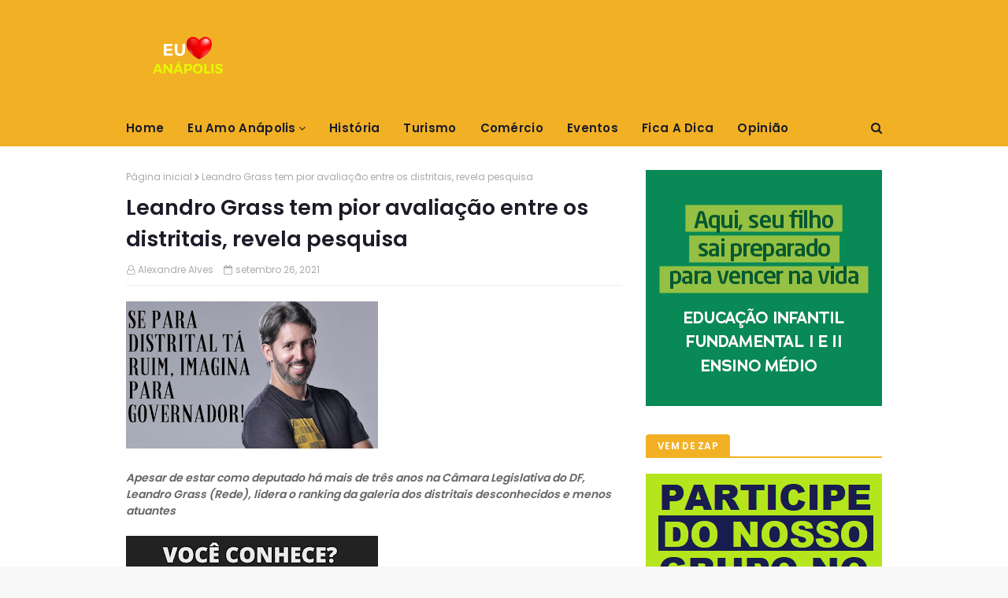

--- FILE ---
content_type: text/javascript; charset=UTF-8
request_url: https://www.euamoanapolis.com.br/feeds/posts/default?alt=json-in-script&max-results=5&callback=jQuery112407134467417535577_1769215315946&_=1769215315947
body_size: 10638
content:
// API callback
jQuery112407134467417535577_1769215315946({"version":"1.0","encoding":"UTF-8","feed":{"xmlns":"http://www.w3.org/2005/Atom","xmlns$openSearch":"http://a9.com/-/spec/opensearchrss/1.0/","xmlns$blogger":"http://schemas.google.com/blogger/2008","xmlns$georss":"http://www.georss.org/georss","xmlns$gd":"http://schemas.google.com/g/2005","xmlns$thr":"http://purl.org/syndication/thread/1.0","id":{"$t":"tag:blogger.com,1999:blog-8971783720449412553"},"updated":{"$t":"2026-01-23T01:06:09.771-08:00"},"category":[{"term":"Eu Amo Anápolis"},{"term":"Informação é aqui!"},{"term":"Anápolis"},{"term":"São Paulo HOJE"},{"term":"São Paulo"},{"term":"Capital"},{"term":"Interior"},{"term":"Política"},{"term":"#CLDF"},{"term":"#DeputadoDistritalDanieldeCastro"},{"term":"Litoral"},{"term":"alimentação"}],"title":{"type":"text","$t":"Eu Amo Anápolis"},"subtitle":{"type":"html","$t":"Eu Amo Anápolis"},"link":[{"rel":"http://schemas.google.com/g/2005#feed","type":"application/atom+xml","href":"https:\/\/www.euamoanapolis.com.br\/feeds\/posts\/default"},{"rel":"self","type":"application/atom+xml","href":"https:\/\/www.blogger.com\/feeds\/8971783720449412553\/posts\/default?alt=json-in-script\u0026max-results=5"},{"rel":"alternate","type":"text/html","href":"https:\/\/www.euamoanapolis.com.br\/"},{"rel":"hub","href":"http://pubsubhubbub.appspot.com/"},{"rel":"next","type":"application/atom+xml","href":"https:\/\/www.blogger.com\/feeds\/8971783720449412553\/posts\/default?alt=json-in-script\u0026start-index=6\u0026max-results=5"}],"author":[{"name":{"$t":"Unknown"},"email":{"$t":"noreply@blogger.com"},"gd$image":{"rel":"http://schemas.google.com/g/2005#thumbnail","width":"16","height":"16","src":"https:\/\/img1.blogblog.com\/img\/b16-rounded.gif"}}],"generator":{"version":"7.00","uri":"http://www.blogger.com","$t":"Blogger"},"openSearch$totalResults":{"$t":"911"},"openSearch$startIndex":{"$t":"1"},"openSearch$itemsPerPage":{"$t":"5"},"entry":[{"id":{"$t":"tag:blogger.com,1999:blog-8971783720449412553.post-1836443498959195001"},"published":{"$t":"2026-01-22T13:22:00.000-08:00"},"updated":{"$t":"2026-01-22T13:28:49.313-08:00"},"title":{"type":"text","$t":"BRBPAY: novo portal do BRB permite pagar e parcelar tributos, contas e dívidas em até 24 vezes"},"content":{"type":"html","$t":"\u003Cdiv dir=\"ltr\"\u003E\u003Cb\u003E\u003Ci\u003EO Banco BRB lançou o portal BRBPAY (\u003Ca href=\"http:\/\/parcele.brbpay.com.br\"\u003Ehttp:\/\/parcele.brbpay.com.br\u003C\/a\u003E ), nova plataforma digital que amplia as possibilidades de pagamento dos cidadãos e facilita a regularização de débitos\u003C\/i\u003E\u003C\/b\u003E\u003Cdiv\u003E\u003Cbr\u003E\u003C\/div\u003E\u003Cdiv\u003E\u003Ca href=\"https:\/\/blogger.googleusercontent.com\/img\/a\/AVvXsEiMamyUDeJcuRjDupWZ0Voa9fJ0I7mGWluXhQhxq3GgGQZVllrcjnXpt-Tg093NHhF2yiK-aVf1z0jgJa4xAYXj9DbcpaC6e52RWwXRLeBP6MZIQ3So9KL_0XUiHdqDJ6Pokg5Wpt4KOi9-ahVmphkYBmYpND92FVWUXJ5iray0uafEU8iajXA8oMRI_yI\"\u003E\u003Cimg src=\"https:\/\/blogger.googleusercontent.com\/img\/a\/AVvXsEiMamyUDeJcuRjDupWZ0Voa9fJ0I7mGWluXhQhxq3GgGQZVllrcjnXpt-Tg093NHhF2yiK-aVf1z0jgJa4xAYXj9DbcpaC6e52RWwXRLeBP6MZIQ3So9KL_0XUiHdqDJ6Pokg5Wpt4KOi9-ahVmphkYBmYpND92FVWUXJ5iray0uafEU8iajXA8oMRI_yI=s320\"  border=\"0\" alt=\"\" id=\"BLOGGER_PHOTO_ID_7598301083668918946\" \/\u003E\u003C\/a\u003E\u003C\/div\u003E\u003Cdiv\u003EFoto: Pedro Santos.\u003C\/div\u003E\u003Cdiv\u003E\u003Cbr\u003E\u003C\/div\u003E\u003Cdiv\u003EAgora, por meio da solução de adquirência do Banco, usuários de cartão de crédito de todo o País podem quitar e parcelar dívidas veiculares, tributos em geral e contas como água, luz e telefone, de forma simples, rápida e totalmente online, com opção de parcelamento em até 24 vezes no cartão.\u003Cbr\u003E\u003Cbr\u003EO portal oferece flexibilidade e conveniência em um único ambiente digital, e foi desenvolvido para atender consumidores que não dispõem do valor total à vista e precisam organizar seu fluxo de caixa.\u003Cbr\u003E\u003Cbr\u003EDe acordo com o presidente do BRB, Nelson Antônio de Souza, o lançamento reforça o compromisso do Banco com inovação e inclusão financeira. \"O portal BRBPAY representa mais um passo na nossa estratégia de oferecer soluções digitais que facilitem a vida das pessoas. Estamos ampliando o acesso ao parcelamento de débitos e contas essenciais, com segurança, transparência e alcance nacional, ajudando os clientes a manterem suas finanças em dia\", afirma.\u003Cbr\u003E\u003Cbr\u003EA plataforma também permite a consulta dos valores devidos, além de possibilitar o pagamento de tributos e boletos de consumo por meio do código de barras. O processo é ágil, com visualização clara das informações e emissão imediata de comprovante.\u003Cbr\u003E\u003Cbr\u003EA solução está disponível para qualquer usuário de cartão de crédito, independentemente do banco emissor. Para clientes BRB, há um benefício exclusivo, com desconto de 10% na taxa de parcelamento para pagamentos realizados.\u003Cbr\u003E\u003Cbr\u003EO Portal BRBPAY segue rigorosos padrões de segurança, com criptografia e conformidade com as melhores práticas do mercado de pagamentos. Todas as informações sobre valores, encargos e condições de parcelamento são apresentadas antes da confirmação da operação.\u003Cbr\u003E\u003Cbr\u003EEm breve, a mesma funcionalidade estará disponível no atendimento presencial, por meio da qual será possível pagar ou parcelar débitos diretamente em estabelecimentos com maquininhas BRBPAY, com o mesmo padrão oferecido no ambiente digital.  \u003C\/div\u003E\u003Cdiv\u003E\u003Cbr\u003E\u003C\/div\u003E\u003Cdiv\u003E\u003Ca href=\"https:\/\/blogger.googleusercontent.com\/img\/a\/AVvXsEiBzcedjag_7DM7_f_crIPL2vaYJ1V9kAO08KrKxEkCLVtMmLxVmAaNqu4OpVoqcVYmTyvhFYvQkx44PMowq8VMfle2BC2ehsUwGQzg_iQBAS5esO4XZw01SDcNpAxNlKcz3OLKkr6i2nqegJezeKe_XD6FHs7NF5h3CGyrbenvcnuF939vm4pKdvO0k90\"\u003E\u003Cimg src=\"https:\/\/blogger.googleusercontent.com\/img\/a\/AVvXsEiBzcedjag_7DM7_f_crIPL2vaYJ1V9kAO08KrKxEkCLVtMmLxVmAaNqu4OpVoqcVYmTyvhFYvQkx44PMowq8VMfle2BC2ehsUwGQzg_iQBAS5esO4XZw01SDcNpAxNlKcz3OLKkr6i2nqegJezeKe_XD6FHs7NF5h3CGyrbenvcnuF939vm4pKdvO0k90=s320\"  border=\"0\" alt=\"\" id=\"BLOGGER_PHOTO_ID_7598301098248534610\" \/\u003E\u003C\/a\u003E\u003C\/div\u003E\u003C\/div\u003E  "},"link":[{"rel":"replies","type":"application/atom+xml","href":"https:\/\/www.euamoanapolis.com.br\/feeds\/1836443498959195001\/comments\/default","title":"Postar comentários"},{"rel":"replies","type":"text/html","href":"https:\/\/www.euamoanapolis.com.br\/2026\/01\/brbpay-novo-portal-do-brb-permite-pagar.html#comment-form","title":"0 Comentários"},{"rel":"edit","type":"application/atom+xml","href":"https:\/\/www.blogger.com\/feeds\/8971783720449412553\/posts\/default\/1836443498959195001"},{"rel":"self","type":"application/atom+xml","href":"https:\/\/www.blogger.com\/feeds\/8971783720449412553\/posts\/default\/1836443498959195001"},{"rel":"alternate","type":"text/html","href":"https:\/\/www.euamoanapolis.com.br\/2026\/01\/brbpay-novo-portal-do-brb-permite-pagar.html","title":"BRBPAY: novo portal do BRB permite pagar e parcelar tributos, contas e dívidas em até 24 vezes"}],"author":[{"name":{"$t":"Alexandre Alves"},"uri":{"$t":"http:\/\/www.blogger.com\/profile\/00719444717485973224"},"email":{"$t":"noreply@blogger.com"},"gd$image":{"rel":"http://schemas.google.com/g/2005#thumbnail","width":"24","height":"32","src":"https:\/\/blogger.googleusercontent.com\/img\/b\/R29vZ2xl\/AVvXsEiv42hjpq0zywLz4s3BkJZo5DchPRqGh4-561QRbDP7bt8-P7cuWLpGeo-ybiQNUi_PzGWgbPUbplHCW3VgpPkB4XpUbz22ZkL2v8eeRgi4-WfeDkAfcis3YweQkgtPSoQMVPdhAO4SR2G1XHfDFh-KxdkRo_EOEsRTv6SzteZI8s946g\/s1600\/WhatsApp%20Image%202026-01-13%20at%2016.56.56.jpeg"}}],"media$thumbnail":{"xmlns$media":"http://search.yahoo.com/mrss/","url":"https:\/\/blogger.googleusercontent.com\/img\/a\/AVvXsEiMamyUDeJcuRjDupWZ0Voa9fJ0I7mGWluXhQhxq3GgGQZVllrcjnXpt-Tg093NHhF2yiK-aVf1z0jgJa4xAYXj9DbcpaC6e52RWwXRLeBP6MZIQ3So9KL_0XUiHdqDJ6Pokg5Wpt4KOi9-ahVmphkYBmYpND92FVWUXJ5iray0uafEU8iajXA8oMRI_yI=s72-c","height":"72","width":"72"},"thr$total":{"$t":"0"}},{"id":{"$t":"tag:blogger.com,1999:blog-8971783720449412553.post-5286835542801173158"},"published":{"$t":"2026-01-21T11:27:00.001-08:00"},"updated":{"$t":"2026-01-21T11:27:15.265-08:00"},"title":{"type":"text","$t":"Indústria inicia 2026 em alerta: Confiança é a menor para janeiro em uma década"},"content":{"type":"html","$t":"\u003Ctable align=\"center\" cellpadding=\"0\" cellspacing=\"0\"        class=\"tr-caption-container\"        style=\"margin-left: auto; margin-right: auto;\"\u003E        \u003Ctbody\u003E          \u003Ctr\u003E            \u003Ctd style=\"text-align: center;\"\u003E\u003Ca  href=\"https:\/\/blogger.googleusercontent.com\/img\/b\/R29vZ2xl\/AVvXsEj3mbc0u_VyKzup1-iFt3fr4LdL7OIL_tVoWCUwaZWgqOxzspZHz5SnpZ1AHMLkrsI8so4pb5qQF2R8uFCI-x8EsolOgp3cB8PhJTy_jtKTs0YDyyC_y27lZd6YOU6e7LXd_uj5A9Xn_-GmHN3LgLRHtFZN8DSlcrz1CZkEZnim26reDvOcJJac6puCG4w\/s1292\/fabrica-embalagem-montemor-CNI.jpg\"                style=\"margin-left: auto; margin-right: auto;\"\u003E\u003Cimg  alt=\"Confiança do empresário industrial tem pior janeiro em 10 anos, mostra CNI\"                  border=\"0\" data-original-height=\"861\"                  data-original-width=\"1292\"  src=\"https:\/\/blogger.googleusercontent.com\/img\/b\/R29vZ2xl\/AVvXsEj3mbc0u_VyKzup1-iFt3fr4LdL7OIL_tVoWCUwaZWgqOxzspZHz5SnpZ1AHMLkrsI8so4pb5qQF2R8uFCI-x8EsolOgp3cB8PhJTy_jtKTs0YDyyC_y27lZd6YOU6e7LXd_uj5A9Xn_-GmHN3LgLRHtFZN8DSlcrz1CZkEZnim26reDvOcJJac6puCG4w\/s16000-rw\/fabrica-embalagem-montemor-CNI.jpg\"                  loading=\"lazy\" decoding=\"async\"\u003E\u003C\/a\u003E\u003C\/td\u003E          \u003C\/tr\u003E          \u003Ctr\u003E            \u003Ctd class=\"tr-caption\" style=\"text-align: center;\"\u003E\u003Ci\u003EConfiança                do empresário industrial tem pior janeiro em 10 anos,                mostra CNI (Divulgação)\u003C\/i\u003E\u003C\/td\u003E          \u003C\/tr\u003E        \u003C\/tbody\u003E      \u003C\/table\u003E      \u003Cbr\u003E      \u003Ch2\u003EÍndice não registrava resultado tão baixo no início do ano desde        2016, quando o país enfrentava recessão econômica\u003C\/h2\u003E      \u003Cp\u003EO setor industrial brasileiro iniciou o ano de 2026 com um        cenário de cautela e pessimismo moderado. De acordo com dados da        Confederação Nacional da Indústria (CNI), o Índice de Confiança do        Empresário Industrial (ICEI) registrou 48,5 pontos em janeiro.        Embora o indicador apresente uma leve alta de 0,5 ponto em relação        a dezembro de 2025, ele permanece abaixo da linha divisória de 50        pontos, o que caracteriza a falta de confiança do setor.\u003C\/p\u003E      \u003Cp\u003EEste é o pior desempenho para o mês de janeiro desde 2016, quando        o índice registrou 36,6 pontos em meio a uma recessão econômica. O        resultado consolida uma tendência de baixa confiança observada ao        longo de todo o ano de 2025 entre os empresários industriais.\u003C\/p\u003E      \u003Ch3\u003EO peso dos juros e a realidade das condições atuais\u003C\/h3\u003E      \u003Cp\u003EA persistência da taxa Selic em patamares elevados é apontada        como a principal causa para a falta de confiança. Segundo a        análise econômica da CNI, a elevação dos juros iniciada no fim de        2024 gerou efeitos na atividade econômica que agora se consolidam        na percepção do empresariado.\u003C\/p\u003E      \u003Cp\u003EO Índice de Condições Atuais reforça essa percepção, atingindo        44,0 pontos em janeiro. Por estar abaixo de 50 pontos, o indicador        demonstra que os empresários consideram que as condições da        economia e das próprias empresas seguem piores do que há seis        meses.\u003C\/p\u003E      \u003Cul\u003E        \u003Cli\u003E\u003Cstrong\u003EEconomia Brasileira:\u003C\/strong\u003E A avaliação sobre a          economia tornou-se ainda mais negativa, caindo para 38,0 pontos.\u003C\/li\u003E        \u003Cli\u003E\u003Cstrong\u003ECondições das Empresas:\u003C\/strong\u003E Houve uma percepção          ligeiramente menos negativa, subindo para 47,0 pontos.\u003C\/li\u003E      \u003C\/ul\u003E      \u003Ch3\u003EExpectativas: Otimismo restrito ao desempenho interno\u003C\/h3\u003E      \u003Cp\u003EO Índice de Expectativas avançou para 50,7 pontos em janeiro,        cruzando a fronteira para a zona de otimismo. No entanto, esse        movimento é sustentado apenas pelas perspectivas positivas em        relação às próprias empresas, que atingiram 54,8 pontos. Em        contrapartida, as expectativas para a economia brasileira        permanecem negativas, registrando 42,5 pontos.\u003C\/p\u003E      \u003Ctable border=\"1\"\u003E        \u003Cthead\u003E \u003Ctr\u003E            \u003Cth\u003EComponente do ICEI\u003C\/th\u003E            \u003Cth\u003EJan 2025\u003C\/th\u003E            \u003Cth\u003EDez 2025\u003C\/th\u003E            \u003Cth\u003EJan 2026\u003C\/th\u003E          \u003C\/tr\u003E        \u003C\/thead\u003E \u003Ctbody\u003E          \u003Ctr\u003E            \u003Ctd\u003EICEI Geral\u003C\/td\u003E            \u003Ctd\u003E49,1\u003C\/td\u003E            \u003Ctd\u003E48,0\u003C\/td\u003E            \u003Ctd\u003E48,5\u003C\/td\u003E          \u003C\/tr\u003E          \u003Ctr\u003E            \u003Ctd\u003ECondições Atuais (Geral)\u003C\/td\u003E            \u003Ctd\u003E44,2\u003C\/td\u003E            \u003Ctd\u003E43,8\u003C\/td\u003E            \u003Ctd\u003E44,0\u003C\/td\u003E          \u003C\/tr\u003E          \u003Ctr\u003E            \u003Ctd\u003EExpectativas (Geral)\u003C\/td\u003E            \u003Ctd\u003E51,5\u003C\/td\u003E            \u003Ctd\u003E50,0\u003C\/td\u003E            \u003Ctd\u003E50,7\u003C\/td\u003E          \u003C\/tr\u003E        \u003C\/tbody\u003E      \u003C\/table\u003E      \u003Ci\u003EFonte: CNI - Indicadores Econômicos\u003C\/i\u003E.      \u003C!-- Editado e publicado por Emerson Tormann - Atualidade Política --\u003E      \u003Ch3\u003EDados da pesquisa\u003C\/h3\u003E      \u003Cp\u003EA edição de janeiro do ICEI foi elaborada com base em uma amostra        de 1.058 empresas, sendo 426 de pequeno porte, 383 de médio porte        e 249 de grande porte. O período de coleta ocorreu entre os dias 5        e 9 de janeiro de 2026.\u003C\/p\u003E    "},"link":[{"rel":"replies","type":"application/atom+xml","href":"https:\/\/www.euamoanapolis.com.br\/feeds\/5286835542801173158\/comments\/default","title":"Postar comentários"},{"rel":"replies","type":"text/html","href":"https:\/\/www.euamoanapolis.com.br\/2026\/01\/industria-inicia-2026-em-alerta.html#comment-form","title":"0 Comentários"},{"rel":"edit","type":"application/atom+xml","href":"https:\/\/www.blogger.com\/feeds\/8971783720449412553\/posts\/default\/5286835542801173158"},{"rel":"self","type":"application/atom+xml","href":"https:\/\/www.blogger.com\/feeds\/8971783720449412553\/posts\/default\/5286835542801173158"},{"rel":"alternate","type":"text/html","href":"https:\/\/www.euamoanapolis.com.br\/2026\/01\/industria-inicia-2026-em-alerta.html","title":"Indústria inicia 2026 em alerta: Confiança é a menor para janeiro em uma década"}],"author":[{"name":{"$t":"Poliana Freitas"},"uri":{"$t":"http:\/\/www.blogger.com\/profile\/15012407867656046807"},"email":{"$t":"noreply@blogger.com"},"gd$image":{"rel":"http://schemas.google.com/g/2005#thumbnail","width":"25","height":"32","src":"https:\/\/blogger.googleusercontent.com\/img\/b\/R29vZ2xl\/AVvXsEixNel6fnE3nbieVs-8kKo8GTgpEus48bJ19DtZFasUVkbOQVDuPXn847rR3TGPxs5DuD3_c8iTZH1EUwHhB7Ynf3JcukjkyqErIBGeERzSPAUYrKB2fzCy8mzisflgFiUZAo1uV56Ub_EB0VGoGoMUkWRfUIsa0Ah9SLY3RzKpUAnNL9M\/s1600\/POLIANA.jpeg"}}],"media$thumbnail":{"xmlns$media":"http://search.yahoo.com/mrss/","url":"https:\/\/blogger.googleusercontent.com\/img\/b\/R29vZ2xl\/AVvXsEj3mbc0u_VyKzup1-iFt3fr4LdL7OIL_tVoWCUwaZWgqOxzspZHz5SnpZ1AHMLkrsI8so4pb5qQF2R8uFCI-x8EsolOgp3cB8PhJTy_jtKTs0YDyyC_y27lZd6YOU6e7LXd_uj5A9Xn_-GmHN3LgLRHtFZN8DSlcrz1CZkEZnim26reDvOcJJac6puCG4w\/s72-c-rw\/fabrica-embalagem-montemor-CNI.jpg","height":"72","width":"72"},"thr$total":{"$t":"0"}},{"id":{"$t":"tag:blogger.com,1999:blog-8971783720449412553.post-3483273091263229927"},"published":{"$t":"2026-01-20T10:18:00.000-08:00"},"updated":{"$t":"2026-01-20T10:20:45.256-08:00"},"title":{"type":"text","$t":"Empresários do atacado do DF articulam sucessão no Sindiatacadista-DF com foco em unidade e fortalecimento institucional"},"content":{"type":"html","$t":"\u003Cdiv dir=\"ltr\"\u003E\u003Cdiv dir=\"ltr\"\u003E\u003Cp\u003E\u003Cb\u003E\u003Ci\u003EEmpresários do setor atacadista do Distrito Federal se reuniram nos últimos dias para alinhar o processo de sucessão no comando do Sindiatacadista-DF. O encontro teve como principal objetivo fortalecer a entidade, ampliar sua representatividade institucional e construir uma transição baseada no diálogo, na convergência de ideias e na unidade do setor\u003C\/i\u003E\u003C\/b\u003E\u003C\/p\u003E\u003Ca href=\"https:\/\/blogger.googleusercontent.com\/img\/a\/AVvXsEjx4odvc7DoevTkE2UvozR6d6hBdhMeW6kG5LKWBwZdKjcUVOTdNDiYqP3oQliZw1jaCdoNsFGdMj4bfNdNRsvsONvM3x8CZEzcu9LBMTVV_bHJbDZw7DsB9rApUqjTzF-r6_iI0EYGtpGz29YZihx3bbbxUrf995WuAAqdmLinE9M68PgApyNenIVX5qQ\"\u003E\u003Cimg src=\"https:\/\/blogger.googleusercontent.com\/img\/a\/AVvXsEjx4odvc7DoevTkE2UvozR6d6hBdhMeW6kG5LKWBwZdKjcUVOTdNDiYqP3oQliZw1jaCdoNsFGdMj4bfNdNRsvsONvM3x8CZEzcu9LBMTVV_bHJbDZw7DsB9rApUqjTzF-r6_iI0EYGtpGz29YZihx3bbbxUrf995WuAAqdmLinE9M68PgApyNenIVX5qQ=s320\"  border=\"0\" alt=\"\" id=\"BLOGGER_PHOTO_ID_7597510442827015410\" \/\u003E\u003C\/a\u003E\u003C\/div\u003E\u003Cdiv dir=\"ltr\"\u003EFoto: Pedro Santos.\u003Cp\u003EDurante a reunião, os participantes destacaram a importância de um processo sucessório responsável e planejado, capaz de preparar o sindicato para os desafios que se desenham para 2026. Entre os pontos debatidos estiveram o fortalecimento da atuação junto ao Sistema Comércio, a defesa dos interesses do setor atacadista e a necessidade de ampliar a interlocução com entidades representativas, poder público e setor produtivo.\u003C\/p\u003E  \u003Cp\u003EOs empresários também ressaltaram que o momento exige maturidade institucional e visão estratégica, considerando o cenário econômico, as transformações no ambiente de negócios e as demandas crescentes por representatividade e eficiência sindical.\u003C\/p\u003E  \u003Cp\u003EA proposta é que a sucessão no Sindiatacadista-DF ocorra de forma consensual, preservando a estabilidade da entidade e garantindo continuidade às ações que vêm sendo desenvolvidas, ao mesmo tempo em que se abrem espaços para renovação e fortalecimento da atuação institucional.\u003C\/p\u003E  \u003Cp\u003EO setor atacadista tem papel estratégico na economia do Distrito Federal, sendo responsável por geração de empregos, abastecimento do comércio e integração da cadeia produtiva. A construção de uma sucessão sólida e unificada é vista pelos empresários como fundamental para que o sindicato siga cumprindo seu papel de forma ativa e representativa nos próximos anos.\u003C\/p\u003E\u003C\/div\u003E  \u003C\/div\u003E  "},"link":[{"rel":"replies","type":"application/atom+xml","href":"https:\/\/www.euamoanapolis.com.br\/feeds\/3483273091263229927\/comments\/default","title":"Postar comentários"},{"rel":"replies","type":"text/html","href":"https:\/\/www.euamoanapolis.com.br\/2026\/01\/empresarios-do-atacado-do-df-articulam.html#comment-form","title":"0 Comentários"},{"rel":"edit","type":"application/atom+xml","href":"https:\/\/www.blogger.com\/feeds\/8971783720449412553\/posts\/default\/3483273091263229927"},{"rel":"self","type":"application/atom+xml","href":"https:\/\/www.blogger.com\/feeds\/8971783720449412553\/posts\/default\/3483273091263229927"},{"rel":"alternate","type":"text/html","href":"https:\/\/www.euamoanapolis.com.br\/2026\/01\/empresarios-do-atacado-do-df-articulam.html","title":"Empresários do atacado do DF articulam sucessão no Sindiatacadista-DF com foco em unidade e fortalecimento institucional"}],"author":[{"name":{"$t":"Poliana Freitas"},"uri":{"$t":"http:\/\/www.blogger.com\/profile\/15012407867656046807"},"email":{"$t":"noreply@blogger.com"},"gd$image":{"rel":"http://schemas.google.com/g/2005#thumbnail","width":"25","height":"32","src":"https:\/\/blogger.googleusercontent.com\/img\/b\/R29vZ2xl\/AVvXsEixNel6fnE3nbieVs-8kKo8GTgpEus48bJ19DtZFasUVkbOQVDuPXn847rR3TGPxs5DuD3_c8iTZH1EUwHhB7Ynf3JcukjkyqErIBGeERzSPAUYrKB2fzCy8mzisflgFiUZAo1uV56Ub_EB0VGoGoMUkWRfUIsa0Ah9SLY3RzKpUAnNL9M\/s1600\/POLIANA.jpeg"}}],"media$thumbnail":{"xmlns$media":"http://search.yahoo.com/mrss/","url":"https:\/\/blogger.googleusercontent.com\/img\/a\/AVvXsEjx4odvc7DoevTkE2UvozR6d6hBdhMeW6kG5LKWBwZdKjcUVOTdNDiYqP3oQliZw1jaCdoNsFGdMj4bfNdNRsvsONvM3x8CZEzcu9LBMTVV_bHJbDZw7DsB9rApUqjTzF-r6_iI0EYGtpGz29YZihx3bbbxUrf995WuAAqdmLinE9M68PgApyNenIVX5qQ=s72-c","height":"72","width":"72"},"thr$total":{"$t":"0"}},{"id":{"$t":"tag:blogger.com,1999:blog-8971783720449412553.post-3975109316932108662"},"published":{"$t":"2026-01-20T02:29:00.000-08:00"},"updated":{"$t":"2026-01-20T02:32:38.600-08:00"},"title":{"type":"text","$t":"Gracinha Caiado participa de cerimônia dos formandos do curso Técnico de Nível Médio em Guia de Turismo"},"content":{"type":"html","$t":"\u003Cdiv dir=\"ltr\"\u003E\u003Cb\u003E\u003Ci\u003EReceberam o diploma 65 alunos, que cursaram gratuitamente o Programa Goiás Social, do Governo de Goiás. Estudantes fizeram viagens técnicas para cidades de Goiás, e também para Foz do Iguaçu (PR), Argentina e Paraguai\u003C\/i\u003E\u003C\/b\u003E\u003Cdiv\u003E\u003Cb\u003E\u003Ci\u003E\u003Cbr\u003E\u003C\/i\u003E\u003C\/b\u003E\u003C\/div\u003E\u003Cdiv\u003E\u003Ca href=\"https:\/\/blogger.googleusercontent.com\/img\/a\/AVvXsEiIaDGGGsiwHZXP_e5hlv4EwhDKtQVVcfH34TqvXkBt_kZx5Y4Ynjfd71ekt8zhteGwtTrfSxcihGyBgdy2F9rWMjfbxmXp7aaQ5ugQ8GXpQ5-o5jzMFJAItODChx6RVVF7KzFzZPPr3Zvj0ooRhD1kPGzsEbyJes01sp-aQ9V76fallM-gRit8cggKWmI\"\u003E\u003Cimg src=\"https:\/\/blogger.googleusercontent.com\/img\/a\/AVvXsEiIaDGGGsiwHZXP_e5hlv4EwhDKtQVVcfH34TqvXkBt_kZx5Y4Ynjfd71ekt8zhteGwtTrfSxcihGyBgdy2F9rWMjfbxmXp7aaQ5ugQ8GXpQ5-o5jzMFJAItODChx6RVVF7KzFzZPPr3Zvj0ooRhD1kPGzsEbyJes01sp-aQ9V76fallM-gRit8cggKWmI=s320\"  border=\"0\" alt=\"\" id=\"BLOGGER_PHOTO_ID_7597389811021442050\" \/\u003E\u003C\/a\u003E\u003C\/div\u003E\u003Cdiv\u003ECoordenadora do Goiás Social, primeira-dama Gracinha Caiado, prestigia a formatura de novos guias de turismo\u003C\/div\u003E\u003Cdiv\u003E\u003Cbr\u003E\u003Ca href=\"https:\/\/blogger.googleusercontent.com\/img\/a\/AVvXsEjVp0idCLORlGFFxdnDnKMsUcmzmMPNGcLjfilZujrfY4MpK7SjCJ4VNaVBWzjXXG_8-pFQxSXDiDjV5f_mbCj7A6AjxyC2JTiKH7v27UwryPM9iSPOhrEWvm8N06k24-pf897OtkmiQ-hp5TyTs5fOR0-YPKS0xBoBSDnyLTLEkPvPIYLQBJZvXpvA3CE\"\u003E\u003Cimg src=\"https:\/\/blogger.googleusercontent.com\/img\/a\/AVvXsEjVp0idCLORlGFFxdnDnKMsUcmzmMPNGcLjfilZujrfY4MpK7SjCJ4VNaVBWzjXXG_8-pFQxSXDiDjV5f_mbCj7A6AjxyC2JTiKH7v27UwryPM9iSPOhrEWvm8N06k24-pf897OtkmiQ-hp5TyTs5fOR0-YPKS0xBoBSDnyLTLEkPvPIYLQBJZvXpvA3CE=s320\"  border=\"0\" alt=\"\" id=\"BLOGGER_PHOTO_ID_7597389826563597170\" \/\u003E\u003C\/a\u003E\u003C\/div\u003E\u003Cdiv\u003E\u003Cbr\u003E\u003C\/div\u003EA coordenadora do Goiás Social, primeira-dama Gracinha Caiado participou, nesta segunda-feira (19\/01), da formatura de 65 alunos do curso Técnico de Nível Médio em Guia de Turismo. Os estudantes tornam-se habilitados a exercer a profissão, conforme a legislação educacional brasileira. Durante a cerimônia, a primeira-dama destacou que a conclusão do curso é uma conquista para o começo de uma nova trajetória profissional.\u003Cbr\u003E\u003Cbr\u003E\u003Cdiv\u003E\"Goiás hoje é o único estado do Brasil a oferecer essa formação completa de forma totalmente gratuita, incluindo as viagens práticas. Isso mostra o compromisso do governador Ronaldo Caiado com a excelência, compromisso com a inclusão, principalmente com a seriedade e as políticas públicas que estamos construindo. Essa formação nasceu de uma demanda real. As pessoas enfrentavam a falta de guias qualificados nessas regiões tão especiais\", ressaltou.\u003C\/div\u003E\u003Cdiv\u003E\u003Cbr\u003E\u003Ca href=\"https:\/\/blogger.googleusercontent.com\/img\/a\/AVvXsEhjRsYr1kxv0FavVYQCyJKp3g6Z-Qp5qDmdd7e6bIJ2MaLKaPC75gBZOQO893lSlcnTkHEbfYKjN7dKRE412MF-0joqPlw8RKDI4KK6AgHD95CBA2fnQaHUAMHi4rDLfKiuFJErOQ2oyunKLOQgwlK5LhHGpAinyXwwdbdO-_qgOgrednDB1WcFnEriP9M\"\u003E\u003Cimg src=\"https:\/\/blogger.googleusercontent.com\/img\/a\/AVvXsEhjRsYr1kxv0FavVYQCyJKp3g6Z-Qp5qDmdd7e6bIJ2MaLKaPC75gBZOQO893lSlcnTkHEbfYKjN7dKRE412MF-0joqPlw8RKDI4KK6AgHD95CBA2fnQaHUAMHi4rDLfKiuFJErOQ2oyunKLOQgwlK5LhHGpAinyXwwdbdO-_qgOgrednDB1WcFnEriP9M=s320\"  border=\"0\" alt=\"\" id=\"BLOGGER_PHOTO_ID_7597389841289357522\" \/\u003E\u003C\/a\u003E\u003C\/div\u003E\u003Cdiv\u003EfOTOS: Hegon Guimarães e Remisson Sales.\u003C\/div\u003E\u003Cdiv\u003E\u003Cbr\u003EOfertado de forma gratuita pelo Governo de Goiás com investimento de R$ 1,5 milhão, por meio dos Colégios Tecnológicos do Estado de Goiás (Cotecs) e sob as diretrizes do Programa Goiás Social, o curso beneficia alunos de Goiânia, Pirenópolis, Alto Paraíso, Rio Verde, Jataí, Mineiros, Aparecida de Goiânia e outros municípios goianos. A iniciativa faz parte da valorização do patrimônio cultural e ambiental de Goiás, com o fortalecimento das economias locais e regionais.\u003Cbr\u003E\u003Cbr\u003ENo curso, os alunos tiveram a oportunidade de realizar viagens técnicas às cidades de Goiânia, Trindade, Goiás, Brasília (DF), Diamantina (MG) e Foz do Iguaçu (PR), além de excursões internacionais para Porto Iguaçu, na Argentina, e Cidade do Leste, no Paraguai. A carga horária foi de 940 horas, distribuída de 15 a 18 meses. A grade curricular inclui turismo e geografia turística, legislação, sustentabilidade, primeiros socorros, língua estrangeira aplicada, técnicas de guiamento, empreendedorismo e condução de turistas.\u003Cbr\u003E\u003Cbr\u003EO secretário de Estado da Retomada, César Moura, ressalta que a oferta do curso técnico em Guia de Turismo alcançou o patamar internacional. \"Nenhum estado paga todas as viagens e, detalhe, os alunos se inscreveram em curso de guia nacional, mas estão saindo como guia internacional. Hoje vocês são profissionais que podem trabalhar em qualquer país,\" afirmou, acrescentando que há previsão de um novo curso para este ano, em todo o estado. \u003Cbr\u003E\u003Cbr\u003EA secretária da Educação, Fátima Gavioli,  reconheceu o esforço da turma. \"Tem muita gente que sonha em mudar de vida no mundo, mas para isso é preciso dar o primeiro passo, ter responsabilidade e disposição para estudar. Tem que ser dedicado e eu vi isso em vocês, eu tenho certeza que vai ser um sucesso, daqui para muitos lugares maravilhosos do mundo\", disse.\u003Cbr\u003E\u003Cbr\u003EA oradora da turma, Ana Clara Elisa Novato de Lima, agradeceu à primeira-dama pelo ensino público, gratuito e de qualidade oferecido pelo Cotec. \"A oportunidade de aprender e trocar conhecimento com professores e profissionais já atuantes no mercado transformou para sempre a vida de todos que estão aqui. Esse curso foi a preparação de uma nova geração de profissionais para o estado de Goiás. Atendeu uma reivindicação antiga do setor, profissionalizou dezenas de pessoas e enriqueceu o trade turístico do estado\", ressaltou.\u003Cbr\u003E\u003C\/div\u003E\u003C\/div\u003E  "},"link":[{"rel":"replies","type":"application/atom+xml","href":"https:\/\/www.euamoanapolis.com.br\/feeds\/3975109316932108662\/comments\/default","title":"Postar comentários"},{"rel":"replies","type":"text/html","href":"https:\/\/www.euamoanapolis.com.br\/2026\/01\/gracinha-caiado-participa-de-cerimonia.html#comment-form","title":"0 Comentários"},{"rel":"edit","type":"application/atom+xml","href":"https:\/\/www.blogger.com\/feeds\/8971783720449412553\/posts\/default\/3975109316932108662"},{"rel":"self","type":"application/atom+xml","href":"https:\/\/www.blogger.com\/feeds\/8971783720449412553\/posts\/default\/3975109316932108662"},{"rel":"alternate","type":"text/html","href":"https:\/\/www.euamoanapolis.com.br\/2026\/01\/gracinha-caiado-participa-de-cerimonia.html","title":"Gracinha Caiado participa de cerimônia dos formandos do curso Técnico de Nível Médio em Guia de Turismo"}],"author":[{"name":{"$t":"Poliana Freitas"},"uri":{"$t":"http:\/\/www.blogger.com\/profile\/15012407867656046807"},"email":{"$t":"noreply@blogger.com"},"gd$image":{"rel":"http://schemas.google.com/g/2005#thumbnail","width":"25","height":"32","src":"https:\/\/blogger.googleusercontent.com\/img\/b\/R29vZ2xl\/AVvXsEixNel6fnE3nbieVs-8kKo8GTgpEus48bJ19DtZFasUVkbOQVDuPXn847rR3TGPxs5DuD3_c8iTZH1EUwHhB7Ynf3JcukjkyqErIBGeERzSPAUYrKB2fzCy8mzisflgFiUZAo1uV56Ub_EB0VGoGoMUkWRfUIsa0Ah9SLY3RzKpUAnNL9M\/s1600\/POLIANA.jpeg"}}],"media$thumbnail":{"xmlns$media":"http://search.yahoo.com/mrss/","url":"https:\/\/blogger.googleusercontent.com\/img\/a\/AVvXsEiIaDGGGsiwHZXP_e5hlv4EwhDKtQVVcfH34TqvXkBt_kZx5Y4Ynjfd71ekt8zhteGwtTrfSxcihGyBgdy2F9rWMjfbxmXp7aaQ5ugQ8GXpQ5-o5jzMFJAItODChx6RVVF7KzFzZPPr3Zvj0ooRhD1kPGzsEbyJes01sp-aQ9V76fallM-gRit8cggKWmI=s72-c","height":"72","width":"72"},"thr$total":{"$t":"0"}},{"id":{"$t":"tag:blogger.com,1999:blog-8971783720449412553.post-3678393943482580832"},"published":{"$t":"2026-01-20T01:58:00.000-08:00"},"updated":{"$t":"2026-01-20T02:01:31.788-08:00"},"title":{"type":"text","$t":"Daniel Vilela atribui queda da criminalidade à valorização da tropa e à integração das forças de segurança"},"content":{"type":"html","$t":"\u003Cdiv dir=\"ltr\"\u003E\u003Cb\u003E\u003Ci\u003EEstado mantém trajetória de queda sustentada desde 2018, com redução de até 97% em crimes como roubo de carga e 95% no roubo de veículos. Em 2025, 109 municípios goianos não registraram nenhum homicídio\u003C\/i\u003E\u003C\/b\u003E\u003Cdiv\u003E\u003Cb\u003E\u003Ci\u003E\u003Cbr\u003E\u003C\/i\u003E\u003C\/b\u003E\u003C\/div\u003E\u003Cdiv\u003E\u003Ca href=\"https:\/\/blogger.googleusercontent.com\/img\/a\/AVvXsEhpRCmIoGidpEHYXqrEyVgtJMznSvgXKDkz1cjMWyN7cAabjqZ2bfN8BMr0CYZ-TvR22kfARLlyaT-E2i3uX7blZMlPK0lM4Nb2t8KiTnClLHQc7sAmNPS9ke4q5D6WvoMZaw6g7_wKNZvh5FOE1ngx3pB1HkVBw7j8znOVZn6cu8__IlXknSjtZxnFEfc\"\u003E\u003Cimg src=\"https:\/\/blogger.googleusercontent.com\/img\/a\/AVvXsEhpRCmIoGidpEHYXqrEyVgtJMznSvgXKDkz1cjMWyN7cAabjqZ2bfN8BMr0CYZ-TvR22kfARLlyaT-E2i3uX7blZMlPK0lM4Nb2t8KiTnClLHQc7sAmNPS9ke4q5D6WvoMZaw6g7_wKNZvh5FOE1ngx3pB1HkVBw7j8znOVZn6cu8__IlXknSjtZxnFEfc=s320\"  border=\"0\" alt=\"\" id=\"BLOGGER_PHOTO_ID_7597381793308265026\" \/\u003E\u003C\/a\u003E\u003C\/div\u003E\u003Cdiv\u003EDaniel Vilela durante apresentação dos números de segurança pública: pelo 7º ano consecutivo, Goiás é referência nacional no combate à criminalidade\u003Cbr\u003E\u003Cbr\u003EO vice-governador Daniel Vilela atribuiu a queda da criminalidade em Goiás, registrada pelo sétimo ano consecutivo, à valorização da tropa e à integração entre as forças de segurança. Ao comentar os dados divulgados pela Secretaria de Segurança Pública (SSP) nesta segunda-feira (19\/1), Vilela afirmou que o Estado vive um momento inédito de alinhamento e comprometimento entre as corporações. \u003Cbr\u003E\u003Cbr\u003E\"Eu acompanho a gestão pública do Estado e a política desse Estado há muitos anos e posso afirmar que nunca vivemos um momento em que as Forças de Segurança tivessem o nível de integração e de comprometimento que temos hoje em Goiás\", declarou. Segundo o vice-governador, os resultados alcançados são consequência direta de uma política baseada na valorização dos profissionais que atuam na linha de frente e na atuação integrada das forças policiais. \"Segurança se faz com tropa valorizada e forças integradas\", afirmou.\u003Cbr\u003E\u003Cbr\u003EOs números apresentados pela Secretaria da Secretaria Pública mostram que Goiás alcançou o sétimo ano consecutivo de redução nos principais indicadores de criminalidade, mantendo uma trajetória contínua de queda desde 2018. Ao analisar o balanço e projetar a continuidade da política de segurança, Daniel Vilela destacou que o Estado seguirá apoiado nos mesmos pilares que o consolidaram como referência nacional: inteligência, integração operacional e valorização dos profissionais da segurança pública.\u003Cbr\u003E\u003Cbr\u003EA série histórica demonstra que os resultados não são pontuais nem circunstanciais. Desde 2018, Goiás registra quedas sucessivas nos índices de criminalidade, com reduções que chegam a 100% em crimes como roubo a instituições financeiras e superam 90% em modalidades de crimes violentos contra o patrimônio. Os dados mostram diminuição de 97% no roubo de carga, 95% no roubo de veículos, 92% no roubo a transeunte e 91% no roubo em estabelecimentos comerciais, evidenciando uma mudança estrutural no patamar da criminalidade no Estado e a consolidação de uma política de segurança pública de caráter permanente.\u003Cbr\u003E\u003Cbr\u003EO vice-governador associou diretamente os avanços obtidos à valorização profissional e reafirmou o compromisso com a manutenção dessa diretriz. \"Conquistar esses avanços e colocar Goiás na condição de liderança da segurança pública passa por ter os policiais mais valorizados e mais bem remunerados do Brasil. Esse é um compromisso que faço com os senhores, reconhecendo o trabalho e o merecimento de cada um\", declarou ao se dirigir aos agentes presentes.\u003Cbr\u003E\u003Cbr\u003EPara o secretário de Segurança Pública, coronel Renato Brum, os números refletem um processo contínuo de aprimoramento. \"É um trabalho árduo, fruto de muito suor, como o governador Ronaldo Caiado sempre ensinou. A Segurança Pública precisa ser feita de forma artesanal, todos os dias, e temos o compromisso de dar continuidade a esse trabalho com a mesma dedicação, sob a liderança do futuro governador Daniel Vilela a partir do fim de março\", afirmou.\u003Cbr\u003E\u003Cbr\u003ENo recorte entre 2024 e 2025, a SSP registrou queda de 16% nos homicídios dolosos, que recuaram de 959 para 808 casos. Em 2025, 109 municípios goianos não registraram homicídio consumado. Também houve reduções relevantes em crimes violentos contra o patrimônio, como roubo a transeunte (–34%), roubo de veículos (–33%) e roubo em estabelecimentos comerciais (–30%). Na comparação com 2018, os indicadores são ainda mais expressivos, com redução de 62% nos homicídios dolosos, 82% nos latrocínios e 54% nas lesões corporais seguidas de morte.\u003Cbr\u003E\u003Cbr\u003EA apresentação incluiu ainda dados de produtividade das forças de segurança. Em 2025, a Polícia Militar apreendeu 54 toneladas de drogas, volume 89% superior ao registrado no mesmo período de 2024, além de retirar 3.351 armas de fogo de circulação. Já a Polícia Civil contabilizou 7.723 prisões, alcançou taxa de elucidação de homicídios de 92% e sequestrou R$ 550 milhões em bens vinculados a organizações criminosas.\u003C\/div\u003E\u003Cdiv\u003E\u003Cbr\u003E\u003C\/div\u003E\u003Cdiv\u003E\u003Ca href=\"https:\/\/blogger.googleusercontent.com\/img\/a\/AVvXsEiGusgKbYaHzrCWUiBaZhTA_m3Hrr9abl3nd9dRSjF9neN-j2hwLjkey5Bn8pMX-K301in5pwLd_isWiJ5qwdoCoQh1ZZyIV9gFrF0N0rq4vNc4T_wErl__G-dEi4yaP0H4hKbO4W2eH7G9oIrOLw6uFhg8dHYpTTia2i0fyKDpswRBXBNFLyZ-iYc1wXw\"\u003E\u003Cimg src=\"https:\/\/blogger.googleusercontent.com\/img\/a\/AVvXsEiGusgKbYaHzrCWUiBaZhTA_m3Hrr9abl3nd9dRSjF9neN-j2hwLjkey5Bn8pMX-K301in5pwLd_isWiJ5qwdoCoQh1ZZyIV9gFrF0N0rq4vNc4T_wErl__G-dEi4yaP0H4hKbO4W2eH7G9oIrOLw6uFhg8dHYpTTia2i0fyKDpswRBXBNFLyZ-iYc1wXw=s320\"  border=\"0\" alt=\"\" id=\"BLOGGER_PHOTO_ID_7597381805468252786\" \/\u003E\u003C\/a\u003E\u003Cbr\u003EFotos: Wesley Costa\u003Cbr\u003E\u003C\/div\u003E\u003C\/div\u003E  "},"link":[{"rel":"replies","type":"application/atom+xml","href":"https:\/\/www.euamoanapolis.com.br\/feeds\/3678393943482580832\/comments\/default","title":"Postar comentários"},{"rel":"replies","type":"text/html","href":"https:\/\/www.euamoanapolis.com.br\/2026\/01\/daniel-vilela-atribui-queda-da.html#comment-form","title":"0 Comentários"},{"rel":"edit","type":"application/atom+xml","href":"https:\/\/www.blogger.com\/feeds\/8971783720449412553\/posts\/default\/3678393943482580832"},{"rel":"self","type":"application/atom+xml","href":"https:\/\/www.blogger.com\/feeds\/8971783720449412553\/posts\/default\/3678393943482580832"},{"rel":"alternate","type":"text/html","href":"https:\/\/www.euamoanapolis.com.br\/2026\/01\/daniel-vilela-atribui-queda-da.html","title":"Daniel Vilela atribui queda da criminalidade à valorização da tropa e à integração das forças de segurança"}],"author":[{"name":{"$t":"Poliana Freitas"},"uri":{"$t":"http:\/\/www.blogger.com\/profile\/15012407867656046807"},"email":{"$t":"noreply@blogger.com"},"gd$image":{"rel":"http://schemas.google.com/g/2005#thumbnail","width":"25","height":"32","src":"https:\/\/blogger.googleusercontent.com\/img\/b\/R29vZ2xl\/AVvXsEixNel6fnE3nbieVs-8kKo8GTgpEus48bJ19DtZFasUVkbOQVDuPXn847rR3TGPxs5DuD3_c8iTZH1EUwHhB7Ynf3JcukjkyqErIBGeERzSPAUYrKB2fzCy8mzisflgFiUZAo1uV56Ub_EB0VGoGoMUkWRfUIsa0Ah9SLY3RzKpUAnNL9M\/s1600\/POLIANA.jpeg"}}],"media$thumbnail":{"xmlns$media":"http://search.yahoo.com/mrss/","url":"https:\/\/blogger.googleusercontent.com\/img\/a\/AVvXsEhpRCmIoGidpEHYXqrEyVgtJMznSvgXKDkz1cjMWyN7cAabjqZ2bfN8BMr0CYZ-TvR22kfARLlyaT-E2i3uX7blZMlPK0lM4Nb2t8KiTnClLHQc7sAmNPS9ke4q5D6WvoMZaw6g7_wKNZvh5FOE1ngx3pB1HkVBw7j8znOVZn6cu8__IlXknSjtZxnFEfc=s72-c","height":"72","width":"72"},"thr$total":{"$t":"0"}}]}});

--- FILE ---
content_type: text/javascript; charset=UTF-8
request_url: https://www.euamoanapolis.com.br/feeds/posts/default?alt=json-in-script&max-results=4&callback=jQuery112407134467417535577_1769215315944&_=1769215315945
body_size: 8562
content:
// API callback
jQuery112407134467417535577_1769215315944({"version":"1.0","encoding":"UTF-8","feed":{"xmlns":"http://www.w3.org/2005/Atom","xmlns$openSearch":"http://a9.com/-/spec/opensearchrss/1.0/","xmlns$blogger":"http://schemas.google.com/blogger/2008","xmlns$georss":"http://www.georss.org/georss","xmlns$gd":"http://schemas.google.com/g/2005","xmlns$thr":"http://purl.org/syndication/thread/1.0","id":{"$t":"tag:blogger.com,1999:blog-8971783720449412553"},"updated":{"$t":"2026-01-23T01:06:09.771-08:00"},"category":[{"term":"Eu Amo Anápolis"},{"term":"Informação é aqui!"},{"term":"Anápolis"},{"term":"São Paulo HOJE"},{"term":"São Paulo"},{"term":"Capital"},{"term":"Interior"},{"term":"Política"},{"term":"#CLDF"},{"term":"#DeputadoDistritalDanieldeCastro"},{"term":"Litoral"},{"term":"alimentação"}],"title":{"type":"text","$t":"Eu Amo Anápolis"},"subtitle":{"type":"html","$t":"Eu Amo Anápolis"},"link":[{"rel":"http://schemas.google.com/g/2005#feed","type":"application/atom+xml","href":"https:\/\/www.euamoanapolis.com.br\/feeds\/posts\/default"},{"rel":"self","type":"application/atom+xml","href":"https:\/\/www.blogger.com\/feeds\/8971783720449412553\/posts\/default?alt=json-in-script\u0026max-results=4"},{"rel":"alternate","type":"text/html","href":"https:\/\/www.euamoanapolis.com.br\/"},{"rel":"hub","href":"http://pubsubhubbub.appspot.com/"},{"rel":"next","type":"application/atom+xml","href":"https:\/\/www.blogger.com\/feeds\/8971783720449412553\/posts\/default?alt=json-in-script\u0026start-index=5\u0026max-results=4"}],"author":[{"name":{"$t":"Unknown"},"email":{"$t":"noreply@blogger.com"},"gd$image":{"rel":"http://schemas.google.com/g/2005#thumbnail","width":"16","height":"16","src":"https:\/\/img1.blogblog.com\/img\/b16-rounded.gif"}}],"generator":{"version":"7.00","uri":"http://www.blogger.com","$t":"Blogger"},"openSearch$totalResults":{"$t":"911"},"openSearch$startIndex":{"$t":"1"},"openSearch$itemsPerPage":{"$t":"4"},"entry":[{"id":{"$t":"tag:blogger.com,1999:blog-8971783720449412553.post-1836443498959195001"},"published":{"$t":"2026-01-22T13:22:00.000-08:00"},"updated":{"$t":"2026-01-22T13:28:49.313-08:00"},"title":{"type":"text","$t":"BRBPAY: novo portal do BRB permite pagar e parcelar tributos, contas e dívidas em até 24 vezes"},"content":{"type":"html","$t":"\u003Cdiv dir=\"ltr\"\u003E\u003Cb\u003E\u003Ci\u003EO Banco BRB lançou o portal BRBPAY (\u003Ca href=\"http:\/\/parcele.brbpay.com.br\"\u003Ehttp:\/\/parcele.brbpay.com.br\u003C\/a\u003E ), nova plataforma digital que amplia as possibilidades de pagamento dos cidadãos e facilita a regularização de débitos\u003C\/i\u003E\u003C\/b\u003E\u003Cdiv\u003E\u003Cbr\u003E\u003C\/div\u003E\u003Cdiv\u003E\u003Ca href=\"https:\/\/blogger.googleusercontent.com\/img\/a\/AVvXsEiMamyUDeJcuRjDupWZ0Voa9fJ0I7mGWluXhQhxq3GgGQZVllrcjnXpt-Tg093NHhF2yiK-aVf1z0jgJa4xAYXj9DbcpaC6e52RWwXRLeBP6MZIQ3So9KL_0XUiHdqDJ6Pokg5Wpt4KOi9-ahVmphkYBmYpND92FVWUXJ5iray0uafEU8iajXA8oMRI_yI\"\u003E\u003Cimg src=\"https:\/\/blogger.googleusercontent.com\/img\/a\/AVvXsEiMamyUDeJcuRjDupWZ0Voa9fJ0I7mGWluXhQhxq3GgGQZVllrcjnXpt-Tg093NHhF2yiK-aVf1z0jgJa4xAYXj9DbcpaC6e52RWwXRLeBP6MZIQ3So9KL_0XUiHdqDJ6Pokg5Wpt4KOi9-ahVmphkYBmYpND92FVWUXJ5iray0uafEU8iajXA8oMRI_yI=s320\"  border=\"0\" alt=\"\" id=\"BLOGGER_PHOTO_ID_7598301083668918946\" \/\u003E\u003C\/a\u003E\u003C\/div\u003E\u003Cdiv\u003EFoto: Pedro Santos.\u003C\/div\u003E\u003Cdiv\u003E\u003Cbr\u003E\u003C\/div\u003E\u003Cdiv\u003EAgora, por meio da solução de adquirência do Banco, usuários de cartão de crédito de todo o País podem quitar e parcelar dívidas veiculares, tributos em geral e contas como água, luz e telefone, de forma simples, rápida e totalmente online, com opção de parcelamento em até 24 vezes no cartão.\u003Cbr\u003E\u003Cbr\u003EO portal oferece flexibilidade e conveniência em um único ambiente digital, e foi desenvolvido para atender consumidores que não dispõem do valor total à vista e precisam organizar seu fluxo de caixa.\u003Cbr\u003E\u003Cbr\u003EDe acordo com o presidente do BRB, Nelson Antônio de Souza, o lançamento reforça o compromisso do Banco com inovação e inclusão financeira. \"O portal BRBPAY representa mais um passo na nossa estratégia de oferecer soluções digitais que facilitem a vida das pessoas. Estamos ampliando o acesso ao parcelamento de débitos e contas essenciais, com segurança, transparência e alcance nacional, ajudando os clientes a manterem suas finanças em dia\", afirma.\u003Cbr\u003E\u003Cbr\u003EA plataforma também permite a consulta dos valores devidos, além de possibilitar o pagamento de tributos e boletos de consumo por meio do código de barras. O processo é ágil, com visualização clara das informações e emissão imediata de comprovante.\u003Cbr\u003E\u003Cbr\u003EA solução está disponível para qualquer usuário de cartão de crédito, independentemente do banco emissor. Para clientes BRB, há um benefício exclusivo, com desconto de 10% na taxa de parcelamento para pagamentos realizados.\u003Cbr\u003E\u003Cbr\u003EO Portal BRBPAY segue rigorosos padrões de segurança, com criptografia e conformidade com as melhores práticas do mercado de pagamentos. Todas as informações sobre valores, encargos e condições de parcelamento são apresentadas antes da confirmação da operação.\u003Cbr\u003E\u003Cbr\u003EEm breve, a mesma funcionalidade estará disponível no atendimento presencial, por meio da qual será possível pagar ou parcelar débitos diretamente em estabelecimentos com maquininhas BRBPAY, com o mesmo padrão oferecido no ambiente digital.  \u003C\/div\u003E\u003Cdiv\u003E\u003Cbr\u003E\u003C\/div\u003E\u003Cdiv\u003E\u003Ca href=\"https:\/\/blogger.googleusercontent.com\/img\/a\/AVvXsEiBzcedjag_7DM7_f_crIPL2vaYJ1V9kAO08KrKxEkCLVtMmLxVmAaNqu4OpVoqcVYmTyvhFYvQkx44PMowq8VMfle2BC2ehsUwGQzg_iQBAS5esO4XZw01SDcNpAxNlKcz3OLKkr6i2nqegJezeKe_XD6FHs7NF5h3CGyrbenvcnuF939vm4pKdvO0k90\"\u003E\u003Cimg src=\"https:\/\/blogger.googleusercontent.com\/img\/a\/AVvXsEiBzcedjag_7DM7_f_crIPL2vaYJ1V9kAO08KrKxEkCLVtMmLxVmAaNqu4OpVoqcVYmTyvhFYvQkx44PMowq8VMfle2BC2ehsUwGQzg_iQBAS5esO4XZw01SDcNpAxNlKcz3OLKkr6i2nqegJezeKe_XD6FHs7NF5h3CGyrbenvcnuF939vm4pKdvO0k90=s320\"  border=\"0\" alt=\"\" id=\"BLOGGER_PHOTO_ID_7598301098248534610\" \/\u003E\u003C\/a\u003E\u003C\/div\u003E\u003C\/div\u003E  "},"link":[{"rel":"replies","type":"application/atom+xml","href":"https:\/\/www.euamoanapolis.com.br\/feeds\/1836443498959195001\/comments\/default","title":"Postar comentários"},{"rel":"replies","type":"text/html","href":"https:\/\/www.euamoanapolis.com.br\/2026\/01\/brbpay-novo-portal-do-brb-permite-pagar.html#comment-form","title":"0 Comentários"},{"rel":"edit","type":"application/atom+xml","href":"https:\/\/www.blogger.com\/feeds\/8971783720449412553\/posts\/default\/1836443498959195001"},{"rel":"self","type":"application/atom+xml","href":"https:\/\/www.blogger.com\/feeds\/8971783720449412553\/posts\/default\/1836443498959195001"},{"rel":"alternate","type":"text/html","href":"https:\/\/www.euamoanapolis.com.br\/2026\/01\/brbpay-novo-portal-do-brb-permite-pagar.html","title":"BRBPAY: novo portal do BRB permite pagar e parcelar tributos, contas e dívidas em até 24 vezes"}],"author":[{"name":{"$t":"Alexandre Alves"},"uri":{"$t":"http:\/\/www.blogger.com\/profile\/00719444717485973224"},"email":{"$t":"noreply@blogger.com"},"gd$image":{"rel":"http://schemas.google.com/g/2005#thumbnail","width":"24","height":"32","src":"https:\/\/blogger.googleusercontent.com\/img\/b\/R29vZ2xl\/AVvXsEiv42hjpq0zywLz4s3BkJZo5DchPRqGh4-561QRbDP7bt8-P7cuWLpGeo-ybiQNUi_PzGWgbPUbplHCW3VgpPkB4XpUbz22ZkL2v8eeRgi4-WfeDkAfcis3YweQkgtPSoQMVPdhAO4SR2G1XHfDFh-KxdkRo_EOEsRTv6SzteZI8s946g\/s1600\/WhatsApp%20Image%202026-01-13%20at%2016.56.56.jpeg"}}],"media$thumbnail":{"xmlns$media":"http://search.yahoo.com/mrss/","url":"https:\/\/blogger.googleusercontent.com\/img\/a\/AVvXsEiMamyUDeJcuRjDupWZ0Voa9fJ0I7mGWluXhQhxq3GgGQZVllrcjnXpt-Tg093NHhF2yiK-aVf1z0jgJa4xAYXj9DbcpaC6e52RWwXRLeBP6MZIQ3So9KL_0XUiHdqDJ6Pokg5Wpt4KOi9-ahVmphkYBmYpND92FVWUXJ5iray0uafEU8iajXA8oMRI_yI=s72-c","height":"72","width":"72"},"thr$total":{"$t":"0"}},{"id":{"$t":"tag:blogger.com,1999:blog-8971783720449412553.post-5286835542801173158"},"published":{"$t":"2026-01-21T11:27:00.001-08:00"},"updated":{"$t":"2026-01-21T11:27:15.265-08:00"},"title":{"type":"text","$t":"Indústria inicia 2026 em alerta: Confiança é a menor para janeiro em uma década"},"content":{"type":"html","$t":"\u003Ctable align=\"center\" cellpadding=\"0\" cellspacing=\"0\"        class=\"tr-caption-container\"        style=\"margin-left: auto; margin-right: auto;\"\u003E        \u003Ctbody\u003E          \u003Ctr\u003E            \u003Ctd style=\"text-align: center;\"\u003E\u003Ca  href=\"https:\/\/blogger.googleusercontent.com\/img\/b\/R29vZ2xl\/AVvXsEj3mbc0u_VyKzup1-iFt3fr4LdL7OIL_tVoWCUwaZWgqOxzspZHz5SnpZ1AHMLkrsI8so4pb5qQF2R8uFCI-x8EsolOgp3cB8PhJTy_jtKTs0YDyyC_y27lZd6YOU6e7LXd_uj5A9Xn_-GmHN3LgLRHtFZN8DSlcrz1CZkEZnim26reDvOcJJac6puCG4w\/s1292\/fabrica-embalagem-montemor-CNI.jpg\"                style=\"margin-left: auto; margin-right: auto;\"\u003E\u003Cimg  alt=\"Confiança do empresário industrial tem pior janeiro em 10 anos, mostra CNI\"                  border=\"0\" data-original-height=\"861\"                  data-original-width=\"1292\"  src=\"https:\/\/blogger.googleusercontent.com\/img\/b\/R29vZ2xl\/AVvXsEj3mbc0u_VyKzup1-iFt3fr4LdL7OIL_tVoWCUwaZWgqOxzspZHz5SnpZ1AHMLkrsI8so4pb5qQF2R8uFCI-x8EsolOgp3cB8PhJTy_jtKTs0YDyyC_y27lZd6YOU6e7LXd_uj5A9Xn_-GmHN3LgLRHtFZN8DSlcrz1CZkEZnim26reDvOcJJac6puCG4w\/s16000-rw\/fabrica-embalagem-montemor-CNI.jpg\"                  loading=\"lazy\" decoding=\"async\"\u003E\u003C\/a\u003E\u003C\/td\u003E          \u003C\/tr\u003E          \u003Ctr\u003E            \u003Ctd class=\"tr-caption\" style=\"text-align: center;\"\u003E\u003Ci\u003EConfiança                do empresário industrial tem pior janeiro em 10 anos,                mostra CNI (Divulgação)\u003C\/i\u003E\u003C\/td\u003E          \u003C\/tr\u003E        \u003C\/tbody\u003E      \u003C\/table\u003E      \u003Cbr\u003E      \u003Ch2\u003EÍndice não registrava resultado tão baixo no início do ano desde        2016, quando o país enfrentava recessão econômica\u003C\/h2\u003E      \u003Cp\u003EO setor industrial brasileiro iniciou o ano de 2026 com um        cenário de cautela e pessimismo moderado. De acordo com dados da        Confederação Nacional da Indústria (CNI), o Índice de Confiança do        Empresário Industrial (ICEI) registrou 48,5 pontos em janeiro.        Embora o indicador apresente uma leve alta de 0,5 ponto em relação        a dezembro de 2025, ele permanece abaixo da linha divisória de 50        pontos, o que caracteriza a falta de confiança do setor.\u003C\/p\u003E      \u003Cp\u003EEste é o pior desempenho para o mês de janeiro desde 2016, quando        o índice registrou 36,6 pontos em meio a uma recessão econômica. O        resultado consolida uma tendência de baixa confiança observada ao        longo de todo o ano de 2025 entre os empresários industriais.\u003C\/p\u003E      \u003Ch3\u003EO peso dos juros e a realidade das condições atuais\u003C\/h3\u003E      \u003Cp\u003EA persistência da taxa Selic em patamares elevados é apontada        como a principal causa para a falta de confiança. Segundo a        análise econômica da CNI, a elevação dos juros iniciada no fim de        2024 gerou efeitos na atividade econômica que agora se consolidam        na percepção do empresariado.\u003C\/p\u003E      \u003Cp\u003EO Índice de Condições Atuais reforça essa percepção, atingindo        44,0 pontos em janeiro. Por estar abaixo de 50 pontos, o indicador        demonstra que os empresários consideram que as condições da        economia e das próprias empresas seguem piores do que há seis        meses.\u003C\/p\u003E      \u003Cul\u003E        \u003Cli\u003E\u003Cstrong\u003EEconomia Brasileira:\u003C\/strong\u003E A avaliação sobre a          economia tornou-se ainda mais negativa, caindo para 38,0 pontos.\u003C\/li\u003E        \u003Cli\u003E\u003Cstrong\u003ECondições das Empresas:\u003C\/strong\u003E Houve uma percepção          ligeiramente menos negativa, subindo para 47,0 pontos.\u003C\/li\u003E      \u003C\/ul\u003E      \u003Ch3\u003EExpectativas: Otimismo restrito ao desempenho interno\u003C\/h3\u003E      \u003Cp\u003EO Índice de Expectativas avançou para 50,7 pontos em janeiro,        cruzando a fronteira para a zona de otimismo. No entanto, esse        movimento é sustentado apenas pelas perspectivas positivas em        relação às próprias empresas, que atingiram 54,8 pontos. Em        contrapartida, as expectativas para a economia brasileira        permanecem negativas, registrando 42,5 pontos.\u003C\/p\u003E      \u003Ctable border=\"1\"\u003E        \u003Cthead\u003E \u003Ctr\u003E            \u003Cth\u003EComponente do ICEI\u003C\/th\u003E            \u003Cth\u003EJan 2025\u003C\/th\u003E            \u003Cth\u003EDez 2025\u003C\/th\u003E            \u003Cth\u003EJan 2026\u003C\/th\u003E          \u003C\/tr\u003E        \u003C\/thead\u003E \u003Ctbody\u003E          \u003Ctr\u003E            \u003Ctd\u003EICEI Geral\u003C\/td\u003E            \u003Ctd\u003E49,1\u003C\/td\u003E            \u003Ctd\u003E48,0\u003C\/td\u003E            \u003Ctd\u003E48,5\u003C\/td\u003E          \u003C\/tr\u003E          \u003Ctr\u003E            \u003Ctd\u003ECondições Atuais (Geral)\u003C\/td\u003E            \u003Ctd\u003E44,2\u003C\/td\u003E            \u003Ctd\u003E43,8\u003C\/td\u003E            \u003Ctd\u003E44,0\u003C\/td\u003E          \u003C\/tr\u003E          \u003Ctr\u003E            \u003Ctd\u003EExpectativas (Geral)\u003C\/td\u003E            \u003Ctd\u003E51,5\u003C\/td\u003E            \u003Ctd\u003E50,0\u003C\/td\u003E            \u003Ctd\u003E50,7\u003C\/td\u003E          \u003C\/tr\u003E        \u003C\/tbody\u003E      \u003C\/table\u003E      \u003Ci\u003EFonte: CNI - Indicadores Econômicos\u003C\/i\u003E.      \u003C!-- Editado e publicado por Emerson Tormann - Atualidade Política --\u003E      \u003Ch3\u003EDados da pesquisa\u003C\/h3\u003E      \u003Cp\u003EA edição de janeiro do ICEI foi elaborada com base em uma amostra        de 1.058 empresas, sendo 426 de pequeno porte, 383 de médio porte        e 249 de grande porte. O período de coleta ocorreu entre os dias 5        e 9 de janeiro de 2026.\u003C\/p\u003E    "},"link":[{"rel":"replies","type":"application/atom+xml","href":"https:\/\/www.euamoanapolis.com.br\/feeds\/5286835542801173158\/comments\/default","title":"Postar comentários"},{"rel":"replies","type":"text/html","href":"https:\/\/www.euamoanapolis.com.br\/2026\/01\/industria-inicia-2026-em-alerta.html#comment-form","title":"0 Comentários"},{"rel":"edit","type":"application/atom+xml","href":"https:\/\/www.blogger.com\/feeds\/8971783720449412553\/posts\/default\/5286835542801173158"},{"rel":"self","type":"application/atom+xml","href":"https:\/\/www.blogger.com\/feeds\/8971783720449412553\/posts\/default\/5286835542801173158"},{"rel":"alternate","type":"text/html","href":"https:\/\/www.euamoanapolis.com.br\/2026\/01\/industria-inicia-2026-em-alerta.html","title":"Indústria inicia 2026 em alerta: Confiança é a menor para janeiro em uma década"}],"author":[{"name":{"$t":"Poliana Freitas"},"uri":{"$t":"http:\/\/www.blogger.com\/profile\/15012407867656046807"},"email":{"$t":"noreply@blogger.com"},"gd$image":{"rel":"http://schemas.google.com/g/2005#thumbnail","width":"25","height":"32","src":"https:\/\/blogger.googleusercontent.com\/img\/b\/R29vZ2xl\/AVvXsEixNel6fnE3nbieVs-8kKo8GTgpEus48bJ19DtZFasUVkbOQVDuPXn847rR3TGPxs5DuD3_c8iTZH1EUwHhB7Ynf3JcukjkyqErIBGeERzSPAUYrKB2fzCy8mzisflgFiUZAo1uV56Ub_EB0VGoGoMUkWRfUIsa0Ah9SLY3RzKpUAnNL9M\/s1600\/POLIANA.jpeg"}}],"media$thumbnail":{"xmlns$media":"http://search.yahoo.com/mrss/","url":"https:\/\/blogger.googleusercontent.com\/img\/b\/R29vZ2xl\/AVvXsEj3mbc0u_VyKzup1-iFt3fr4LdL7OIL_tVoWCUwaZWgqOxzspZHz5SnpZ1AHMLkrsI8so4pb5qQF2R8uFCI-x8EsolOgp3cB8PhJTy_jtKTs0YDyyC_y27lZd6YOU6e7LXd_uj5A9Xn_-GmHN3LgLRHtFZN8DSlcrz1CZkEZnim26reDvOcJJac6puCG4w\/s72-c-rw\/fabrica-embalagem-montemor-CNI.jpg","height":"72","width":"72"},"thr$total":{"$t":"0"}},{"id":{"$t":"tag:blogger.com,1999:blog-8971783720449412553.post-3483273091263229927"},"published":{"$t":"2026-01-20T10:18:00.000-08:00"},"updated":{"$t":"2026-01-20T10:20:45.256-08:00"},"title":{"type":"text","$t":"Empresários do atacado do DF articulam sucessão no Sindiatacadista-DF com foco em unidade e fortalecimento institucional"},"content":{"type":"html","$t":"\u003Cdiv dir=\"ltr\"\u003E\u003Cdiv dir=\"ltr\"\u003E\u003Cp\u003E\u003Cb\u003E\u003Ci\u003EEmpresários do setor atacadista do Distrito Federal se reuniram nos últimos dias para alinhar o processo de sucessão no comando do Sindiatacadista-DF. O encontro teve como principal objetivo fortalecer a entidade, ampliar sua representatividade institucional e construir uma transição baseada no diálogo, na convergência de ideias e na unidade do setor\u003C\/i\u003E\u003C\/b\u003E\u003C\/p\u003E\u003Ca href=\"https:\/\/blogger.googleusercontent.com\/img\/a\/AVvXsEjx4odvc7DoevTkE2UvozR6d6hBdhMeW6kG5LKWBwZdKjcUVOTdNDiYqP3oQliZw1jaCdoNsFGdMj4bfNdNRsvsONvM3x8CZEzcu9LBMTVV_bHJbDZw7DsB9rApUqjTzF-r6_iI0EYGtpGz29YZihx3bbbxUrf995WuAAqdmLinE9M68PgApyNenIVX5qQ\"\u003E\u003Cimg src=\"https:\/\/blogger.googleusercontent.com\/img\/a\/AVvXsEjx4odvc7DoevTkE2UvozR6d6hBdhMeW6kG5LKWBwZdKjcUVOTdNDiYqP3oQliZw1jaCdoNsFGdMj4bfNdNRsvsONvM3x8CZEzcu9LBMTVV_bHJbDZw7DsB9rApUqjTzF-r6_iI0EYGtpGz29YZihx3bbbxUrf995WuAAqdmLinE9M68PgApyNenIVX5qQ=s320\"  border=\"0\" alt=\"\" id=\"BLOGGER_PHOTO_ID_7597510442827015410\" \/\u003E\u003C\/a\u003E\u003C\/div\u003E\u003Cdiv dir=\"ltr\"\u003EFoto: Pedro Santos.\u003Cp\u003EDurante a reunião, os participantes destacaram a importância de um processo sucessório responsável e planejado, capaz de preparar o sindicato para os desafios que se desenham para 2026. Entre os pontos debatidos estiveram o fortalecimento da atuação junto ao Sistema Comércio, a defesa dos interesses do setor atacadista e a necessidade de ampliar a interlocução com entidades representativas, poder público e setor produtivo.\u003C\/p\u003E  \u003Cp\u003EOs empresários também ressaltaram que o momento exige maturidade institucional e visão estratégica, considerando o cenário econômico, as transformações no ambiente de negócios e as demandas crescentes por representatividade e eficiência sindical.\u003C\/p\u003E  \u003Cp\u003EA proposta é que a sucessão no Sindiatacadista-DF ocorra de forma consensual, preservando a estabilidade da entidade e garantindo continuidade às ações que vêm sendo desenvolvidas, ao mesmo tempo em que se abrem espaços para renovação e fortalecimento da atuação institucional.\u003C\/p\u003E  \u003Cp\u003EO setor atacadista tem papel estratégico na economia do Distrito Federal, sendo responsável por geração de empregos, abastecimento do comércio e integração da cadeia produtiva. A construção de uma sucessão sólida e unificada é vista pelos empresários como fundamental para que o sindicato siga cumprindo seu papel de forma ativa e representativa nos próximos anos.\u003C\/p\u003E\u003C\/div\u003E  \u003C\/div\u003E  "},"link":[{"rel":"replies","type":"application/atom+xml","href":"https:\/\/www.euamoanapolis.com.br\/feeds\/3483273091263229927\/comments\/default","title":"Postar comentários"},{"rel":"replies","type":"text/html","href":"https:\/\/www.euamoanapolis.com.br\/2026\/01\/empresarios-do-atacado-do-df-articulam.html#comment-form","title":"0 Comentários"},{"rel":"edit","type":"application/atom+xml","href":"https:\/\/www.blogger.com\/feeds\/8971783720449412553\/posts\/default\/3483273091263229927"},{"rel":"self","type":"application/atom+xml","href":"https:\/\/www.blogger.com\/feeds\/8971783720449412553\/posts\/default\/3483273091263229927"},{"rel":"alternate","type":"text/html","href":"https:\/\/www.euamoanapolis.com.br\/2026\/01\/empresarios-do-atacado-do-df-articulam.html","title":"Empresários do atacado do DF articulam sucessão no Sindiatacadista-DF com foco em unidade e fortalecimento institucional"}],"author":[{"name":{"$t":"Poliana Freitas"},"uri":{"$t":"http:\/\/www.blogger.com\/profile\/15012407867656046807"},"email":{"$t":"noreply@blogger.com"},"gd$image":{"rel":"http://schemas.google.com/g/2005#thumbnail","width":"25","height":"32","src":"https:\/\/blogger.googleusercontent.com\/img\/b\/R29vZ2xl\/AVvXsEixNel6fnE3nbieVs-8kKo8GTgpEus48bJ19DtZFasUVkbOQVDuPXn847rR3TGPxs5DuD3_c8iTZH1EUwHhB7Ynf3JcukjkyqErIBGeERzSPAUYrKB2fzCy8mzisflgFiUZAo1uV56Ub_EB0VGoGoMUkWRfUIsa0Ah9SLY3RzKpUAnNL9M\/s1600\/POLIANA.jpeg"}}],"media$thumbnail":{"xmlns$media":"http://search.yahoo.com/mrss/","url":"https:\/\/blogger.googleusercontent.com\/img\/a\/AVvXsEjx4odvc7DoevTkE2UvozR6d6hBdhMeW6kG5LKWBwZdKjcUVOTdNDiYqP3oQliZw1jaCdoNsFGdMj4bfNdNRsvsONvM3x8CZEzcu9LBMTVV_bHJbDZw7DsB9rApUqjTzF-r6_iI0EYGtpGz29YZihx3bbbxUrf995WuAAqdmLinE9M68PgApyNenIVX5qQ=s72-c","height":"72","width":"72"},"thr$total":{"$t":"0"}},{"id":{"$t":"tag:blogger.com,1999:blog-8971783720449412553.post-3975109316932108662"},"published":{"$t":"2026-01-20T02:29:00.000-08:00"},"updated":{"$t":"2026-01-20T02:32:38.600-08:00"},"title":{"type":"text","$t":"Gracinha Caiado participa de cerimônia dos formandos do curso Técnico de Nível Médio em Guia de Turismo"},"content":{"type":"html","$t":"\u003Cdiv dir=\"ltr\"\u003E\u003Cb\u003E\u003Ci\u003EReceberam o diploma 65 alunos, que cursaram gratuitamente o Programa Goiás Social, do Governo de Goiás. Estudantes fizeram viagens técnicas para cidades de Goiás, e também para Foz do Iguaçu (PR), Argentina e Paraguai\u003C\/i\u003E\u003C\/b\u003E\u003Cdiv\u003E\u003Cb\u003E\u003Ci\u003E\u003Cbr\u003E\u003C\/i\u003E\u003C\/b\u003E\u003C\/div\u003E\u003Cdiv\u003E\u003Ca href=\"https:\/\/blogger.googleusercontent.com\/img\/a\/AVvXsEiIaDGGGsiwHZXP_e5hlv4EwhDKtQVVcfH34TqvXkBt_kZx5Y4Ynjfd71ekt8zhteGwtTrfSxcihGyBgdy2F9rWMjfbxmXp7aaQ5ugQ8GXpQ5-o5jzMFJAItODChx6RVVF7KzFzZPPr3Zvj0ooRhD1kPGzsEbyJes01sp-aQ9V76fallM-gRit8cggKWmI\"\u003E\u003Cimg src=\"https:\/\/blogger.googleusercontent.com\/img\/a\/AVvXsEiIaDGGGsiwHZXP_e5hlv4EwhDKtQVVcfH34TqvXkBt_kZx5Y4Ynjfd71ekt8zhteGwtTrfSxcihGyBgdy2F9rWMjfbxmXp7aaQ5ugQ8GXpQ5-o5jzMFJAItODChx6RVVF7KzFzZPPr3Zvj0ooRhD1kPGzsEbyJes01sp-aQ9V76fallM-gRit8cggKWmI=s320\"  border=\"0\" alt=\"\" id=\"BLOGGER_PHOTO_ID_7597389811021442050\" \/\u003E\u003C\/a\u003E\u003C\/div\u003E\u003Cdiv\u003ECoordenadora do Goiás Social, primeira-dama Gracinha Caiado, prestigia a formatura de novos guias de turismo\u003C\/div\u003E\u003Cdiv\u003E\u003Cbr\u003E\u003Ca href=\"https:\/\/blogger.googleusercontent.com\/img\/a\/AVvXsEjVp0idCLORlGFFxdnDnKMsUcmzmMPNGcLjfilZujrfY4MpK7SjCJ4VNaVBWzjXXG_8-pFQxSXDiDjV5f_mbCj7A6AjxyC2JTiKH7v27UwryPM9iSPOhrEWvm8N06k24-pf897OtkmiQ-hp5TyTs5fOR0-YPKS0xBoBSDnyLTLEkPvPIYLQBJZvXpvA3CE\"\u003E\u003Cimg src=\"https:\/\/blogger.googleusercontent.com\/img\/a\/AVvXsEjVp0idCLORlGFFxdnDnKMsUcmzmMPNGcLjfilZujrfY4MpK7SjCJ4VNaVBWzjXXG_8-pFQxSXDiDjV5f_mbCj7A6AjxyC2JTiKH7v27UwryPM9iSPOhrEWvm8N06k24-pf897OtkmiQ-hp5TyTs5fOR0-YPKS0xBoBSDnyLTLEkPvPIYLQBJZvXpvA3CE=s320\"  border=\"0\" alt=\"\" id=\"BLOGGER_PHOTO_ID_7597389826563597170\" \/\u003E\u003C\/a\u003E\u003C\/div\u003E\u003Cdiv\u003E\u003Cbr\u003E\u003C\/div\u003EA coordenadora do Goiás Social, primeira-dama Gracinha Caiado participou, nesta segunda-feira (19\/01), da formatura de 65 alunos do curso Técnico de Nível Médio em Guia de Turismo. Os estudantes tornam-se habilitados a exercer a profissão, conforme a legislação educacional brasileira. Durante a cerimônia, a primeira-dama destacou que a conclusão do curso é uma conquista para o começo de uma nova trajetória profissional.\u003Cbr\u003E\u003Cbr\u003E\u003Cdiv\u003E\"Goiás hoje é o único estado do Brasil a oferecer essa formação completa de forma totalmente gratuita, incluindo as viagens práticas. Isso mostra o compromisso do governador Ronaldo Caiado com a excelência, compromisso com a inclusão, principalmente com a seriedade e as políticas públicas que estamos construindo. Essa formação nasceu de uma demanda real. As pessoas enfrentavam a falta de guias qualificados nessas regiões tão especiais\", ressaltou.\u003C\/div\u003E\u003Cdiv\u003E\u003Cbr\u003E\u003Ca href=\"https:\/\/blogger.googleusercontent.com\/img\/a\/AVvXsEhjRsYr1kxv0FavVYQCyJKp3g6Z-Qp5qDmdd7e6bIJ2MaLKaPC75gBZOQO893lSlcnTkHEbfYKjN7dKRE412MF-0joqPlw8RKDI4KK6AgHD95CBA2fnQaHUAMHi4rDLfKiuFJErOQ2oyunKLOQgwlK5LhHGpAinyXwwdbdO-_qgOgrednDB1WcFnEriP9M\"\u003E\u003Cimg src=\"https:\/\/blogger.googleusercontent.com\/img\/a\/AVvXsEhjRsYr1kxv0FavVYQCyJKp3g6Z-Qp5qDmdd7e6bIJ2MaLKaPC75gBZOQO893lSlcnTkHEbfYKjN7dKRE412MF-0joqPlw8RKDI4KK6AgHD95CBA2fnQaHUAMHi4rDLfKiuFJErOQ2oyunKLOQgwlK5LhHGpAinyXwwdbdO-_qgOgrednDB1WcFnEriP9M=s320\"  border=\"0\" alt=\"\" id=\"BLOGGER_PHOTO_ID_7597389841289357522\" \/\u003E\u003C\/a\u003E\u003C\/div\u003E\u003Cdiv\u003EfOTOS: Hegon Guimarães e Remisson Sales.\u003C\/div\u003E\u003Cdiv\u003E\u003Cbr\u003EOfertado de forma gratuita pelo Governo de Goiás com investimento de R$ 1,5 milhão, por meio dos Colégios Tecnológicos do Estado de Goiás (Cotecs) e sob as diretrizes do Programa Goiás Social, o curso beneficia alunos de Goiânia, Pirenópolis, Alto Paraíso, Rio Verde, Jataí, Mineiros, Aparecida de Goiânia e outros municípios goianos. A iniciativa faz parte da valorização do patrimônio cultural e ambiental de Goiás, com o fortalecimento das economias locais e regionais.\u003Cbr\u003E\u003Cbr\u003ENo curso, os alunos tiveram a oportunidade de realizar viagens técnicas às cidades de Goiânia, Trindade, Goiás, Brasília (DF), Diamantina (MG) e Foz do Iguaçu (PR), além de excursões internacionais para Porto Iguaçu, na Argentina, e Cidade do Leste, no Paraguai. A carga horária foi de 940 horas, distribuída de 15 a 18 meses. A grade curricular inclui turismo e geografia turística, legislação, sustentabilidade, primeiros socorros, língua estrangeira aplicada, técnicas de guiamento, empreendedorismo e condução de turistas.\u003Cbr\u003E\u003Cbr\u003EO secretário de Estado da Retomada, César Moura, ressalta que a oferta do curso técnico em Guia de Turismo alcançou o patamar internacional. \"Nenhum estado paga todas as viagens e, detalhe, os alunos se inscreveram em curso de guia nacional, mas estão saindo como guia internacional. Hoje vocês são profissionais que podem trabalhar em qualquer país,\" afirmou, acrescentando que há previsão de um novo curso para este ano, em todo o estado. \u003Cbr\u003E\u003Cbr\u003EA secretária da Educação, Fátima Gavioli,  reconheceu o esforço da turma. \"Tem muita gente que sonha em mudar de vida no mundo, mas para isso é preciso dar o primeiro passo, ter responsabilidade e disposição para estudar. Tem que ser dedicado e eu vi isso em vocês, eu tenho certeza que vai ser um sucesso, daqui para muitos lugares maravilhosos do mundo\", disse.\u003Cbr\u003E\u003Cbr\u003EA oradora da turma, Ana Clara Elisa Novato de Lima, agradeceu à primeira-dama pelo ensino público, gratuito e de qualidade oferecido pelo Cotec. \"A oportunidade de aprender e trocar conhecimento com professores e profissionais já atuantes no mercado transformou para sempre a vida de todos que estão aqui. Esse curso foi a preparação de uma nova geração de profissionais para o estado de Goiás. Atendeu uma reivindicação antiga do setor, profissionalizou dezenas de pessoas e enriqueceu o trade turístico do estado\", ressaltou.\u003Cbr\u003E\u003C\/div\u003E\u003C\/div\u003E  "},"link":[{"rel":"replies","type":"application/atom+xml","href":"https:\/\/www.euamoanapolis.com.br\/feeds\/3975109316932108662\/comments\/default","title":"Postar comentários"},{"rel":"replies","type":"text/html","href":"https:\/\/www.euamoanapolis.com.br\/2026\/01\/gracinha-caiado-participa-de-cerimonia.html#comment-form","title":"0 Comentários"},{"rel":"edit","type":"application/atom+xml","href":"https:\/\/www.blogger.com\/feeds\/8971783720449412553\/posts\/default\/3975109316932108662"},{"rel":"self","type":"application/atom+xml","href":"https:\/\/www.blogger.com\/feeds\/8971783720449412553\/posts\/default\/3975109316932108662"},{"rel":"alternate","type":"text/html","href":"https:\/\/www.euamoanapolis.com.br\/2026\/01\/gracinha-caiado-participa-de-cerimonia.html","title":"Gracinha Caiado participa de cerimônia dos formandos do curso Técnico de Nível Médio em Guia de Turismo"}],"author":[{"name":{"$t":"Poliana Freitas"},"uri":{"$t":"http:\/\/www.blogger.com\/profile\/15012407867656046807"},"email":{"$t":"noreply@blogger.com"},"gd$image":{"rel":"http://schemas.google.com/g/2005#thumbnail","width":"25","height":"32","src":"https:\/\/blogger.googleusercontent.com\/img\/b\/R29vZ2xl\/AVvXsEixNel6fnE3nbieVs-8kKo8GTgpEus48bJ19DtZFasUVkbOQVDuPXn847rR3TGPxs5DuD3_c8iTZH1EUwHhB7Ynf3JcukjkyqErIBGeERzSPAUYrKB2fzCy8mzisflgFiUZAo1uV56Ub_EB0VGoGoMUkWRfUIsa0Ah9SLY3RzKpUAnNL9M\/s1600\/POLIANA.jpeg"}}],"media$thumbnail":{"xmlns$media":"http://search.yahoo.com/mrss/","url":"https:\/\/blogger.googleusercontent.com\/img\/a\/AVvXsEiIaDGGGsiwHZXP_e5hlv4EwhDKtQVVcfH34TqvXkBt_kZx5Y4Ynjfd71ekt8zhteGwtTrfSxcihGyBgdy2F9rWMjfbxmXp7aaQ5ugQ8GXpQ5-o5jzMFJAItODChx6RVVF7KzFzZPPr3Zvj0ooRhD1kPGzsEbyJes01sp-aQ9V76fallM-gRit8cggKWmI=s72-c","height":"72","width":"72"},"thr$total":{"$t":"0"}}]}});